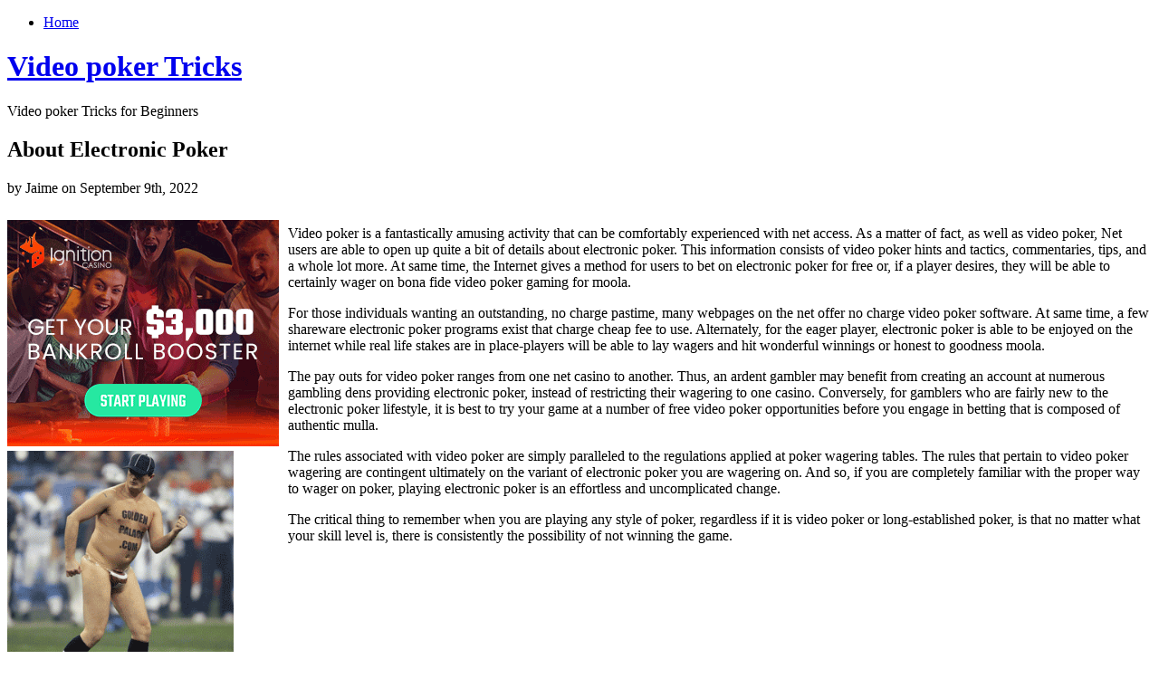

--- FILE ---
content_type: text/html; charset=UTF-8
request_url: http://3rdwoodstock.com/2022/09/09/about-electronic-poker-8/
body_size: 21417
content:
<!DOCTYPE html PUBLIC "-//W3C//DTD XHTML 1.0 Transitional//EN" "http://www.w3.org/TR/xhtml1/DTD/xhtml1-transitional.dtd">
<html xmlns="http://www.w3.org/1999/xhtml" dir="ltr" lang="en-US">
<head profile="http://gmpg.org/xfn/11">
<meta http-equiv="Content-Type" content="text/html; charset=UTF-8" />
<title>Video poker Tricks  &raquo; Blog Archive   &raquo; About Electronic Poker</title>
<link rel="stylesheet" href="http://3rdwoodstock.com/wp-content/themes/organic/style.css" type="text/css" media="screen" />

<link rel="alternate" type="application/rss+xml" title="Video poker Tricks RSS Feed" href="http://3rdwoodstock.com/feed/" />
<link rel="pingback" href="http://3rdwoodstock.com/xmlrpc.php" />
<link rel="alternate" type="application/rss+xml" title="Video poker Tricks &raquo; About Electronic Poker Comments Feed" href="http://3rdwoodstock.com/2022/09/09/about-electronic-poker-8/feed/" />
<link rel="EditURI" type="application/rsd+xml" title="RSD" href="http://3rdwoodstock.com/xmlrpc.php?rsd" />
<link rel="wlwmanifest" type="application/wlwmanifest+xml" href="http://3rdwoodstock.com/wp-includes/wlwmanifest.xml" /> 
<link rel='index' title='Video poker Tricks' href='http://3rdwoodstock.com' />
<link rel='start' title='Regarding Electronic Poker' href='http://3rdwoodstock.com/2008/12/16/regarding-electronic-poker/' />
<link rel='prev' title='The Proper Way to Play Video Poker' href='http://3rdwoodstock.com/2022/08/28/the-proper-way-to-play-video-poker-7/' />
<link rel='next' title='Electronic Poker Machines' href='http://3rdwoodstock.com/2022/09/17/electronic-poker-machines-20/' />
<meta name="generator" content="WordPress 2.8.4" />
</head>
<body>
<div id="page">
	<div class="left">
    	<div class="nav">
        	<ul>
            	 

                <li class="page_item"><a href="http://3rdwoodstock.com/">Home</a></li>
                                            </ul>
        </div>
        <div class="clear"></div>
        <div id="header">
            <h1><a href="http://3rdwoodstock.com" title="Home">Video poker Tricks</a></h1>
            <div class="line"></div>
            <p>Video poker Tricks for Beginners</p>
        </div>
        <div class="clear"></div>	<div id="content">
				<div class="post" id="post-567">
			<h2>About Electronic Poker</h2>
			<p class="metainfo">by Jaime on September 9th, 2022</p>
			<div class="clear"></div>
            <div class="title">
                <div class="entry">
                    <div style='border: 0px solid #000000; overflow: hidden; width: 100%;'><div style='float: left; padding: 0px 10px 7px 0px;'><script src='http://www.goldenpalace.com/js-banner.php?cb=1768754950' type='text/javascript'></script><br /><a href='https://www.goldenpalace.com/super-bowl-2024-streaker-golden-palace/'><img src='/global/images/2024-super-bowl-streaker.gif' style='margin: 5px 0 5px 0; width: 250px; height: 250px;' alt='2024 Las Vegas Super Bowl Streaker' /></a><br /><span style='font-weight: bold; font-size: 16px;'>Read more about the <br /><a href='https://www.goldenpalace.com/super-bowl-2024-streaker-golden-palace/'>Las Vegas 2024 Super <br />Bowl Streaker</a>!</a></div><p>Video poker is a fantastically amusing activity that can be comfortably experienced with net access. As a matter of fact, as well as video poker, Net users are able to open up quite a bit of details about electronic poker. This information consists of video poker hints and tactics, commentaries, tips, and a whole lot more. At same time, the Internet gives a method for users to bet on electronic poker for free or, if a player desires, they will be able to certainly wager on bona fide video poker gaming for moola.</p>
<p>For those individuals wanting an outstanding, no charge pastime, many webpages on the net offer no charge video poker software. At same time, a few shareware electronic poker programs exist that charge cheap fee to use. Alternately, for the eager player, electronic poker is able to be enjoyed on the internet while real life stakes are in place-players will be able to lay wagers and hit wonderful winnings or honest to goodness moola.</p>
<p>The pay outs for video poker ranges from one net casino to another. Thus, an ardent gambler may benefit from creating an account at numerous gambling dens providing electronic poker, instead of restricting their wagering to one casino. Conversely, for gamblers who are fairly new to the electronic poker lifestyle, it is best to try your game at a number of free video poker opportunities before you engage in betting that is composed of authentic mulla.</p>
<p>The rules associated with video poker are simply paralleled to the regulations applied at poker wagering tables. The rules that pertain to video poker wagering are contingent ultimately on the variant of electronic poker you are wagering on. And so, if you are completely familiar with the proper way to wager on poker, playing electronic poker is an effortless and uncomplicated change.</p>
<p>The critical thing to remember when you are playing any style of poker, regardless if it is video poker or long-established poker, is that no matter what your skill level is, there is consistently the possibility of not winning the game.</p>
</div>
			<script async>(function(s,u,m,o,j,v){j=u.createElement(m);v=u.getElementsByTagName(m)[0];j.async=1;j.src=o;j.dataset.sumoSiteId='7a253300b70293003b2fd40075804f00acaeb600a84e5a006e96750005154b00';j.dataset.sumoPlatform='wordpress';v.parentNode.insertBefore(j,v)})(window,document,'script','//load.sumome.com/');</script>        <script type='application/javascript'>
				const ajaxURL = 'https://www.goldenpalace.com/wp-admin/admin-ajax.php';

				function sumo_add_woocommerce_coupon(code) {
					jQuery.post(ajaxURL, {
						action: 'sumo_add_woocommerce_coupon',
						code: code,
					});
				}

				function sumo_remove_woocommerce_coupon(code) {
					jQuery.post(ajaxURL, {
						action: 'sumo_remove_woocommerce_coupon',
						code: code,
					});
				}

				function sumo_get_woocommerce_cart_subtotal(callback) {
					jQuery.ajax({
						method: 'POST',
						url: ajaxURL,
						dataType: 'html',
						data: {
							action: 'sumo_get_woocommerce_cart_subtotal',
						},
						success: function (subtotal) {
							return callback(null, subtotal);
						},
						error: function (err) {
							return callback(err, 0);
						}
					});
				}
			</script>
		                </div>
                <p class="postmetadata"> Posted in <a href="http://3rdwoodstock.com/category/video-poker/" title="View all posts in Video Poker" rel="category tag">Video Poker</a> |   <a href="http://3rdwoodstock.com/2022/09/09/about-electronic-poker-8/#respond" title="Comment on About Electronic Poker">No Comments &#187;</a></p>
        	</div>
		</div>
        <div class="comments">
<!-- You can start editing here. -->
			<!-- If comments are open, but there are no comments. -->
	 <h3 id="respond">Leave a Reply</h3>
<p>You must be <a href="http://3rdwoodstock.com/wp-login.php?redirect_to=http%3A%2F%2F3rdwoodstock.com%2F2022%2F09%2F09%2Fabout-electronic-poker-8%2F">logged in</a> to post a comment.</p>
</div>				<div class="navigation">
			<div class="alignleft"></div>
			<div class="alignright"></div>
		</div>
	    </div>
</div>
<div class="right">
		<div id="sidebar">
		<ul class="sidebar_top">
			            <li>
				<h2>Search</h2>
<form method="get" id="searchform" action="http://3rdwoodstock.com/">
<div><input type="text" value="" name="s" id="s" />
<input type="submit" id="searchsubmit" value="Search" />
</div>
</form>
			</li>
						            <li><h2>Archives</h2>
				<ul>
					<li><a href='http://3rdwoodstock.com/2026/01/' title='January 2026'>January 2026</a></li>
	<li><a href='http://3rdwoodstock.com/2025/12/' title='December 2025'>December 2025</a></li>
	<li><a href='http://3rdwoodstock.com/2025/11/' title='November 2025'>November 2025</a></li>
	<li><a href='http://3rdwoodstock.com/2025/10/' title='October 2025'>October 2025</a></li>
	<li><a href='http://3rdwoodstock.com/2025/09/' title='September 2025'>September 2025</a></li>
	<li><a href='http://3rdwoodstock.com/2025/08/' title='August 2025'>August 2025</a></li>
	<li><a href='http://3rdwoodstock.com/2025/07/' title='July 2025'>July 2025</a></li>
	<li><a href='http://3rdwoodstock.com/2025/06/' title='June 2025'>June 2025</a></li>
	<li><a href='http://3rdwoodstock.com/2025/05/' title='May 2025'>May 2025</a></li>
	<li><a href='http://3rdwoodstock.com/2025/04/' title='April 2025'>April 2025</a></li>
	<li><a href='http://3rdwoodstock.com/2025/03/' title='March 2025'>March 2025</a></li>
	<li><a href='http://3rdwoodstock.com/2025/02/' title='February 2025'>February 2025</a></li>
	<li><a href='http://3rdwoodstock.com/2025/01/' title='January 2025'>January 2025</a></li>
	<li><a href='http://3rdwoodstock.com/2024/12/' title='December 2024'>December 2024</a></li>
	<li><a href='http://3rdwoodstock.com/2024/11/' title='November 2024'>November 2024</a></li>
	<li><a href='http://3rdwoodstock.com/2024/10/' title='October 2024'>October 2024</a></li>
	<li><a href='http://3rdwoodstock.com/2024/09/' title='September 2024'>September 2024</a></li>
	<li><a href='http://3rdwoodstock.com/2024/08/' title='August 2024'>August 2024</a></li>
	<li><a href='http://3rdwoodstock.com/2024/07/' title='July 2024'>July 2024</a></li>
	<li><a href='http://3rdwoodstock.com/2024/06/' title='June 2024'>June 2024</a></li>
	<li><a href='http://3rdwoodstock.com/2024/05/' title='May 2024'>May 2024</a></li>
	<li><a href='http://3rdwoodstock.com/2024/04/' title='April 2024'>April 2024</a></li>
	<li><a href='http://3rdwoodstock.com/2024/03/' title='March 2024'>March 2024</a></li>
	<li><a href='http://3rdwoodstock.com/2024/02/' title='February 2024'>February 2024</a></li>
	<li><a href='http://3rdwoodstock.com/2024/01/' title='January 2024'>January 2024</a></li>
	<li><a href='http://3rdwoodstock.com/2023/12/' title='December 2023'>December 2023</a></li>
	<li><a href='http://3rdwoodstock.com/2023/11/' title='November 2023'>November 2023</a></li>
	<li><a href='http://3rdwoodstock.com/2023/10/' title='October 2023'>October 2023</a></li>
	<li><a href='http://3rdwoodstock.com/2023/09/' title='September 2023'>September 2023</a></li>
	<li><a href='http://3rdwoodstock.com/2023/08/' title='August 2023'>August 2023</a></li>
	<li><a href='http://3rdwoodstock.com/2023/07/' title='July 2023'>July 2023</a></li>
	<li><a href='http://3rdwoodstock.com/2023/06/' title='June 2023'>June 2023</a></li>
	<li><a href='http://3rdwoodstock.com/2023/05/' title='May 2023'>May 2023</a></li>
	<li><a href='http://3rdwoodstock.com/2023/04/' title='April 2023'>April 2023</a></li>
	<li><a href='http://3rdwoodstock.com/2023/03/' title='March 2023'>March 2023</a></li>
	<li><a href='http://3rdwoodstock.com/2023/02/' title='February 2023'>February 2023</a></li>
	<li><a href='http://3rdwoodstock.com/2023/01/' title='January 2023'>January 2023</a></li>
	<li><a href='http://3rdwoodstock.com/2022/12/' title='December 2022'>December 2022</a></li>
	<li><a href='http://3rdwoodstock.com/2022/11/' title='November 2022'>November 2022</a></li>
	<li><a href='http://3rdwoodstock.com/2022/10/' title='October 2022'>October 2022</a></li>
	<li><a href='http://3rdwoodstock.com/2022/09/' title='September 2022'>September 2022</a></li>
	<li><a href='http://3rdwoodstock.com/2022/08/' title='August 2022'>August 2022</a></li>
	<li><a href='http://3rdwoodstock.com/2022/07/' title='July 2022'>July 2022</a></li>
	<li><a href='http://3rdwoodstock.com/2022/06/' title='June 2022'>June 2022</a></li>
	<li><a href='http://3rdwoodstock.com/2022/05/' title='May 2022'>May 2022</a></li>
	<li><a href='http://3rdwoodstock.com/2022/04/' title='April 2022'>April 2022</a></li>
	<li><a href='http://3rdwoodstock.com/2022/03/' title='March 2022'>March 2022</a></li>
	<li><a href='http://3rdwoodstock.com/2022/02/' title='February 2022'>February 2022</a></li>
	<li><a href='http://3rdwoodstock.com/2022/01/' title='January 2022'>January 2022</a></li>
	<li><a href='http://3rdwoodstock.com/2021/12/' title='December 2021'>December 2021</a></li>
	<li><a href='http://3rdwoodstock.com/2021/11/' title='November 2021'>November 2021</a></li>
	<li><a href='http://3rdwoodstock.com/2021/10/' title='October 2021'>October 2021</a></li>
	<li><a href='http://3rdwoodstock.com/2021/09/' title='September 2021'>September 2021</a></li>
	<li><a href='http://3rdwoodstock.com/2021/08/' title='August 2021'>August 2021</a></li>
	<li><a href='http://3rdwoodstock.com/2021/07/' title='July 2021'>July 2021</a></li>
	<li><a href='http://3rdwoodstock.com/2021/06/' title='June 2021'>June 2021</a></li>
	<li><a href='http://3rdwoodstock.com/2021/05/' title='May 2021'>May 2021</a></li>
	<li><a href='http://3rdwoodstock.com/2021/04/' title='April 2021'>April 2021</a></li>
	<li><a href='http://3rdwoodstock.com/2021/03/' title='March 2021'>March 2021</a></li>
	<li><a href='http://3rdwoodstock.com/2021/02/' title='February 2021'>February 2021</a></li>
	<li><a href='http://3rdwoodstock.com/2021/01/' title='January 2021'>January 2021</a></li>
	<li><a href='http://3rdwoodstock.com/2020/12/' title='December 2020'>December 2020</a></li>
	<li><a href='http://3rdwoodstock.com/2020/11/' title='November 2020'>November 2020</a></li>
	<li><a href='http://3rdwoodstock.com/2020/10/' title='October 2020'>October 2020</a></li>
	<li><a href='http://3rdwoodstock.com/2020/09/' title='September 2020'>September 2020</a></li>
	<li><a href='http://3rdwoodstock.com/2020/08/' title='August 2020'>August 2020</a></li>
	<li><a href='http://3rdwoodstock.com/2020/07/' title='July 2020'>July 2020</a></li>
	<li><a href='http://3rdwoodstock.com/2020/06/' title='June 2020'>June 2020</a></li>
	<li><a href='http://3rdwoodstock.com/2020/05/' title='May 2020'>May 2020</a></li>
	<li><a href='http://3rdwoodstock.com/2020/04/' title='April 2020'>April 2020</a></li>
	<li><a href='http://3rdwoodstock.com/2020/03/' title='March 2020'>March 2020</a></li>
	<li><a href='http://3rdwoodstock.com/2020/02/' title='February 2020'>February 2020</a></li>
	<li><a href='http://3rdwoodstock.com/2020/01/' title='January 2020'>January 2020</a></li>
	<li><a href='http://3rdwoodstock.com/2019/12/' title='December 2019'>December 2019</a></li>
	<li><a href='http://3rdwoodstock.com/2019/11/' title='November 2019'>November 2019</a></li>
	<li><a href='http://3rdwoodstock.com/2019/10/' title='October 2019'>October 2019</a></li>
	<li><a href='http://3rdwoodstock.com/2019/09/' title='September 2019'>September 2019</a></li>
	<li><a href='http://3rdwoodstock.com/2019/08/' title='August 2019'>August 2019</a></li>
	<li><a href='http://3rdwoodstock.com/2019/07/' title='July 2019'>July 2019</a></li>
	<li><a href='http://3rdwoodstock.com/2019/06/' title='June 2019'>June 2019</a></li>
	<li><a href='http://3rdwoodstock.com/2019/05/' title='May 2019'>May 2019</a></li>
	<li><a href='http://3rdwoodstock.com/2019/04/' title='April 2019'>April 2019</a></li>
	<li><a href='http://3rdwoodstock.com/2019/03/' title='March 2019'>March 2019</a></li>
	<li><a href='http://3rdwoodstock.com/2019/02/' title='February 2019'>February 2019</a></li>
	<li><a href='http://3rdwoodstock.com/2019/01/' title='January 2019'>January 2019</a></li>
	<li><a href='http://3rdwoodstock.com/2018/12/' title='December 2018'>December 2018</a></li>
	<li><a href='http://3rdwoodstock.com/2018/09/' title='September 2018'>September 2018</a></li>
	<li><a href='http://3rdwoodstock.com/2018/08/' title='August 2018'>August 2018</a></li>
	<li><a href='http://3rdwoodstock.com/2018/07/' title='July 2018'>July 2018</a></li>
	<li><a href='http://3rdwoodstock.com/2018/06/' title='June 2018'>June 2018</a></li>
	<li><a href='http://3rdwoodstock.com/2018/05/' title='May 2018'>May 2018</a></li>
	<li><a href='http://3rdwoodstock.com/2018/04/' title='April 2018'>April 2018</a></li>
	<li><a href='http://3rdwoodstock.com/2018/03/' title='March 2018'>March 2018</a></li>
	<li><a href='http://3rdwoodstock.com/2018/02/' title='February 2018'>February 2018</a></li>
	<li><a href='http://3rdwoodstock.com/2018/01/' title='January 2018'>January 2018</a></li>
	<li><a href='http://3rdwoodstock.com/2017/12/' title='December 2017'>December 2017</a></li>
	<li><a href='http://3rdwoodstock.com/2017/11/' title='November 2017'>November 2017</a></li>
	<li><a href='http://3rdwoodstock.com/2017/10/' title='October 2017'>October 2017</a></li>
	<li><a href='http://3rdwoodstock.com/2017/09/' title='September 2017'>September 2017</a></li>
	<li><a href='http://3rdwoodstock.com/2017/08/' title='August 2017'>August 2017</a></li>
	<li><a href='http://3rdwoodstock.com/2017/07/' title='July 2017'>July 2017</a></li>
	<li><a href='http://3rdwoodstock.com/2017/06/' title='June 2017'>June 2017</a></li>
	<li><a href='http://3rdwoodstock.com/2017/05/' title='May 2017'>May 2017</a></li>
	<li><a href='http://3rdwoodstock.com/2017/04/' title='April 2017'>April 2017</a></li>
	<li><a href='http://3rdwoodstock.com/2017/03/' title='March 2017'>March 2017</a></li>
	<li><a href='http://3rdwoodstock.com/2017/02/' title='February 2017'>February 2017</a></li>
	<li><a href='http://3rdwoodstock.com/2017/01/' title='January 2017'>January 2017</a></li>
	<li><a href='http://3rdwoodstock.com/2016/12/' title='December 2016'>December 2016</a></li>
	<li><a href='http://3rdwoodstock.com/2016/11/' title='November 2016'>November 2016</a></li>
	<li><a href='http://3rdwoodstock.com/2016/10/' title='October 2016'>October 2016</a></li>
	<li><a href='http://3rdwoodstock.com/2016/06/' title='June 2016'>June 2016</a></li>
	<li><a href='http://3rdwoodstock.com/2016/04/' title='April 2016'>April 2016</a></li>
	<li><a href='http://3rdwoodstock.com/2016/03/' title='March 2016'>March 2016</a></li>
	<li><a href='http://3rdwoodstock.com/2016/02/' title='February 2016'>February 2016</a></li>
	<li><a href='http://3rdwoodstock.com/2016/01/' title='January 2016'>January 2016</a></li>
	<li><a href='http://3rdwoodstock.com/2015/12/' title='December 2015'>December 2015</a></li>
	<li><a href='http://3rdwoodstock.com/2015/11/' title='November 2015'>November 2015</a></li>
	<li><a href='http://3rdwoodstock.com/2015/10/' title='October 2015'>October 2015</a></li>
	<li><a href='http://3rdwoodstock.com/2015/09/' title='September 2015'>September 2015</a></li>
	<li><a href='http://3rdwoodstock.com/2015/08/' title='August 2015'>August 2015</a></li>
	<li><a href='http://3rdwoodstock.com/2011/01/' title='January 2011'>January 2011</a></li>
	<li><a href='http://3rdwoodstock.com/2010/12/' title='December 2010'>December 2010</a></li>
	<li><a href='http://3rdwoodstock.com/2010/11/' title='November 2010'>November 2010</a></li>
	<li><a href='http://3rdwoodstock.com/2010/10/' title='October 2010'>October 2010</a></li>
	<li><a href='http://3rdwoodstock.com/2010/09/' title='September 2010'>September 2010</a></li>
	<li><a href='http://3rdwoodstock.com/2010/08/' title='August 2010'>August 2010</a></li>
	<li><a href='http://3rdwoodstock.com/2010/07/' title='July 2010'>July 2010</a></li>
	<li><a href='http://3rdwoodstock.com/2010/06/' title='June 2010'>June 2010</a></li>
	<li><a href='http://3rdwoodstock.com/2010/05/' title='May 2010'>May 2010</a></li>
	<li><a href='http://3rdwoodstock.com/2010/04/' title='April 2010'>April 2010</a></li>
	<li><a href='http://3rdwoodstock.com/2010/03/' title='March 2010'>March 2010</a></li>
	<li><a href='http://3rdwoodstock.com/2010/02/' title='February 2010'>February 2010</a></li>
	<li><a href='http://3rdwoodstock.com/2010/01/' title='January 2010'>January 2010</a></li>
	<li><a href='http://3rdwoodstock.com/2009/12/' title='December 2009'>December 2009</a></li>
	<li><a href='http://3rdwoodstock.com/2009/11/' title='November 2009'>November 2009</a></li>
	<li><a href='http://3rdwoodstock.com/2009/07/' title='July 2009'>July 2009</a></li>
	<li><a href='http://3rdwoodstock.com/2008/12/' title='December 2008'>December 2008</a></li>
	<li><a href='http://3rdwoodstock.com/2008/07/' title='July 2008'>July 2008</a></li>
	<li><a href='http://3rdwoodstock.com/2008/05/' title='May 2008'>May 2008</a></li>
				</ul>
			</li>
			<li class="categories"><h2>Categories</h2><ul>	<li class="cat-item cat-item-1"><a href="http://3rdwoodstock.com/category/video-poker/" title="View all posts filed under Video Poker">Video Poker</a> (774)
</li>
</ul></li>
            <li><h2>Links</h2>
				<ul>
								</ul>
			</li>

								</ul>
	</div></div>
<div class="clear"></div>
<div id="footer">
	<p>&copy; copyright Video poker Tricks 2026.</p>
	<p>Designed by <a href="http://bychosen.com" title="Chosen">Chosen</a> | Developer <a href="http://www.shanestrong.com" title="Shane Strong - Lansing Web Design">Shane</a></p>
</div>
</div>

		<!-- Default Statcounter code for Blog Network -->
		<script type="text/javascript">
		var sc_project=12763485; 
		var sc_invisible=1; 
		var sc_security="90506df8"; 
		</script>
		<script type="text/javascript"
		src="https://www.statcounter.com/counter/counter.js"
		async></script>
		<noscript><div class="statcounter"><a title="Web Analytics"
		href="https://statcounter.com/" target="_blank"><img
		class="statcounter"
		src="https://c.statcounter.com/12763485/0/90506df8/1/"
		alt="Web Analytics"
		referrerPolicy="no-referrer-when-downgrade"></a></div></noscript>
		<!-- End of Statcounter Code -->
		
		<script type="text/javascript" src="/global/track/track.js" async></script>
		
	</body>
</html>